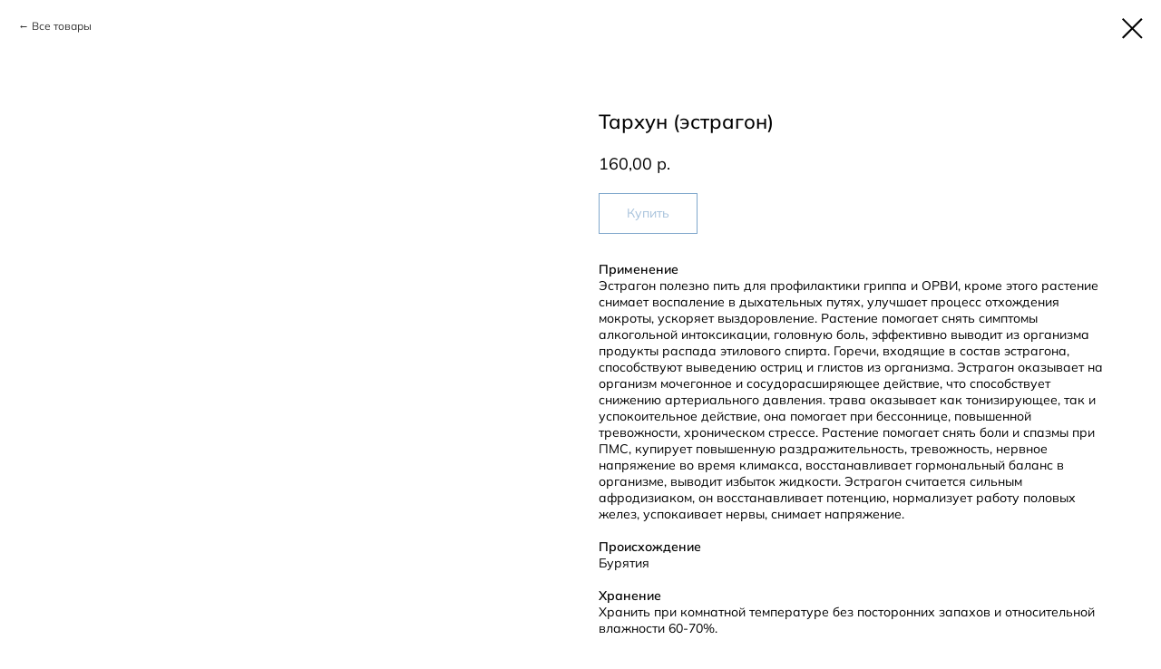

--- FILE ---
content_type: text/html; charset=UTF-8
request_url: https://travamana.ru/travy/tproduct/726051076-766163027312-tarhun-estragon
body_size: 14125
content:
<!DOCTYPE html> <html> <head> <meta charset="utf-8" /> <meta http-equiv="Content-Type" content="text/html; charset=utf-8" /> <meta name="viewport" content="width=device-width, initial-scale=1.0" /> <meta name="yandex-verification" content="bb18df8cab452b0a" /> <!--metatextblock-->
<title>Тархун (эстрагон)</title>
<meta name="description" content="трава, 50 г">
<meta name="keywords" content="">
<meta property="og:title" content="Тархун (эстрагон)" />
<meta property="og:description" content="трава, 50 г" />
<meta property="og:type" content="website" />
<meta property="og:url" content="https://travamana.ru/travy/tproduct/726051076-766163027312-tarhun-estragon" />
<meta property="og:image" content="https://static.tildacdn.com/tild6261-6632-4135-b533-383065633262/photo.jpg" />
<link rel="canonical" href="https://travamana.ru/travy/tproduct/726051076-766163027312-tarhun-estragon" />
<!--/metatextblock--> <meta name="format-detection" content="telephone=no" /> <meta http-equiv="x-dns-prefetch-control" content="on"> <link rel="dns-prefetch" href="https://ws.tildacdn.com"> <link rel="dns-prefetch" href="https://static.tildacdn.com"> <link rel="icon" type="image/svg+xml" sizes="any" href="https://static.tildacdn.com/tild6163-3036-4634-b666-343534323938/mana-logo.svg"> <link rel="icon" type="image/x-icon" sizes="32x32" href="https://static.tildacdn.com/tild3764-6339-4338-b037-623837393731/favicon_2.ico"/> <link rel="alternate" type="application/rss+xml" title="Mana" href="https://travamana.ru/rss.xml" /> <!-- Assets --> <script src="https://neo.tildacdn.com/js/tilda-fallback-1.0.min.js" async charset="utf-8"></script> <link rel="stylesheet" href="https://static.tildacdn.com/css/tilda-grid-3.0.min.css" type="text/css" media="all" onerror="this.loaderr='y';"/> <link rel="stylesheet" href="https://static.tildacdn.com/ws/project346870/tilda-blocks-page46160015.min.css?t=1767276413" type="text/css" media="all" onerror="this.loaderr='y';" /> <link rel="stylesheet" href="https://static.tildacdn.com/css/tilda-animation-2.0.min.css" type="text/css" media="all" onerror="this.loaderr='y';" /> <link rel="stylesheet" href="https://static.tildacdn.com/css/tilda-popup-1.1.min.css" type="text/css" media="print" onload="this.media='all';" onerror="this.loaderr='y';" /> <noscript><link rel="stylesheet" href="https://static.tildacdn.com/css/tilda-popup-1.1.min.css" type="text/css" media="all" /></noscript> <link rel="stylesheet" href="https://static.tildacdn.com/css/tilda-slds-1.4.min.css" type="text/css" media="print" onload="this.media='all';" onerror="this.loaderr='y';" /> <noscript><link rel="stylesheet" href="https://static.tildacdn.com/css/tilda-slds-1.4.min.css" type="text/css" media="all" /></noscript> <link rel="stylesheet" href="https://static.tildacdn.com/css/tilda-catalog-1.1.min.css" type="text/css" media="print" onload="this.media='all';" onerror="this.loaderr='y';" /> <noscript><link rel="stylesheet" href="https://static.tildacdn.com/css/tilda-catalog-1.1.min.css" type="text/css" media="all" /></noscript> <link rel="stylesheet" href="https://static.tildacdn.com/css/tilda-forms-1.0.min.css" type="text/css" media="all" onerror="this.loaderr='y';" /> <link rel="stylesheet" href="https://static.tildacdn.com/css/tilda-catalog-filters-1.0.min.css" type="text/css" media="all" onerror="this.loaderr='y';" /> <link rel="stylesheet" href="https://static.tildacdn.com/css/tilda-cart-1.0.min.css" type="text/css" media="all" onerror="this.loaderr='y';" /> <link rel="stylesheet" href="https://static.tildacdn.com/css/tilda-zoom-2.0.min.css" type="text/css" media="print" onload="this.media='all';" onerror="this.loaderr='y';" /> <noscript><link rel="stylesheet" href="https://static.tildacdn.com/css/tilda-zoom-2.0.min.css" type="text/css" media="all" /></noscript> <script nomodule src="https://static.tildacdn.com/js/tilda-polyfill-1.0.min.js" charset="utf-8"></script> <script type="text/javascript">function t_onReady(func) {if(document.readyState!='loading') {func();} else {document.addEventListener('DOMContentLoaded',func);}}
function t_onFuncLoad(funcName,okFunc,time) {if(typeof window[funcName]==='function') {okFunc();} else {setTimeout(function() {t_onFuncLoad(funcName,okFunc,time);},(time||100));}}function t_throttle(fn,threshhold,scope) {return function() {fn.apply(scope||this,arguments);};}</script> <script src="https://static.tildacdn.com/js/jquery-1.10.2.min.js" charset="utf-8" onerror="this.loaderr='y';"></script> <script src="https://static.tildacdn.com/js/tilda-scripts-3.0.min.js" charset="utf-8" defer onerror="this.loaderr='y';"></script> <script src="https://static.tildacdn.com/ws/project346870/tilda-blocks-page46160015.min.js?t=1767276413" charset="utf-8" onerror="this.loaderr='y';"></script> <script src="https://static.tildacdn.com/js/tilda-lazyload-1.0.min.js" charset="utf-8" async onerror="this.loaderr='y';"></script> <script src="https://static.tildacdn.com/js/tilda-animation-2.0.min.js" charset="utf-8" async onerror="this.loaderr='y';"></script> <script src="https://static.tildacdn.com/js/hammer.min.js" charset="utf-8" async onerror="this.loaderr='y';"></script> <script src="https://static.tildacdn.com/js/tilda-slds-1.4.min.js" charset="utf-8" async onerror="this.loaderr='y';"></script> <script src="https://static.tildacdn.com/js/tilda-products-1.0.min.js" charset="utf-8" async onerror="this.loaderr='y';"></script> <script src="https://static.tildacdn.com/js/tilda-catalog-1.1.min.js" charset="utf-8" async onerror="this.loaderr='y';"></script> <script src="https://static.tildacdn.com/js/tilda-menu-1.0.min.js" charset="utf-8" async onerror="this.loaderr='y';"></script> <script src="https://static.tildacdn.com/js/tilda-submenublocks-1.0.min.js" charset="utf-8" async onerror="this.loaderr='y';"></script> <script src="https://static.tildacdn.com/js/tilda-forms-1.0.min.js" charset="utf-8" async onerror="this.loaderr='y';"></script> <script src="https://static.tildacdn.com/js/tilda-cart-1.1.min.js" charset="utf-8" async onerror="this.loaderr='y';"></script> <script src="https://static.tildacdn.com/js/tilda-widget-positions-1.0.min.js" charset="utf-8" async onerror="this.loaderr='y';"></script> <script src="https://static.tildacdn.com/js/tilda-zoom-2.0.min.js" charset="utf-8" async onerror="this.loaderr='y';"></script> <script src="https://static.tildacdn.com/js/tilda-skiplink-1.0.min.js" charset="utf-8" async onerror="this.loaderr='y';"></script> <script src="https://static.tildacdn.com/js/tilda-events-1.0.min.js" charset="utf-8" async onerror="this.loaderr='y';"></script> <script type="text/javascript">window.dataLayer=window.dataLayer||[];</script> <!-- Facebook Pixel Code --> <script type="text/javascript" data-tilda-cookie-type="advertising">setTimeout(function(){!function(f,b,e,v,n,t,s)
{if(f.fbq)return;n=f.fbq=function(){n.callMethod?n.callMethod.apply(n,arguments):n.queue.push(arguments)};if(!f._fbq)f._fbq=n;n.push=n;n.loaded=!0;n.version='2.0';n.agent='pltilda';n.queue=[];t=b.createElement(e);t.async=!0;t.src=v;s=b.getElementsByTagName(e)[0];s.parentNode.insertBefore(t,s)}(window,document,'script','https://connect.facebook.net/en_US/fbevents.js');fbq('init','723519341585885');fbq('track','PageView');},2000);</script> <!-- End Facebook Pixel Code --> <script type="text/javascript">(function() {if((/bot|google|yandex|baidu|bing|msn|duckduckbot|teoma|slurp|crawler|spider|robot|crawling|facebook/i.test(navigator.userAgent))===false&&typeof(sessionStorage)!='undefined'&&sessionStorage.getItem('visited')!=='y'&&document.visibilityState){var style=document.createElement('style');style.type='text/css';style.innerHTML='@media screen and (min-width: 980px) {.t-records {opacity: 0;}.t-records_animated {-webkit-transition: opacity ease-in-out .2s;-moz-transition: opacity ease-in-out .2s;-o-transition: opacity ease-in-out .2s;transition: opacity ease-in-out .2s;}.t-records.t-records_visible {opacity: 1;}}';document.getElementsByTagName('head')[0].appendChild(style);function t_setvisRecs(){var alr=document.querySelectorAll('.t-records');Array.prototype.forEach.call(alr,function(el) {el.classList.add("t-records_animated");});setTimeout(function() {Array.prototype.forEach.call(alr,function(el) {el.classList.add("t-records_visible");});sessionStorage.setItem("visited","y");},400);}
document.addEventListener('DOMContentLoaded',t_setvisRecs);}})();</script></head> <body class="t-body" style="margin:0;"> <!--allrecords--> <div id="allrecords" class="t-records" data-product-page="y" data-hook="blocks-collection-content-node" data-tilda-project-id="346870" data-tilda-page-id="46160015" data-tilda-page-alias="travy" data-tilda-formskey="13fcc759ad2f605b8976d67f18d62b63" data-tilda-lazy="yes" data-tilda-root-zone="com" data-tilda-project-country="RU">
<!-- PRODUCT START -->

                
                        
                    
        
        

<div id="rec726051076" class="r t-rec" style="background-color:#ffffff;" data-bg-color="#ffffff">
    <div class="t-store t-store__prod-snippet__container">

        
                <div class="t-store__prod-popup__close-txt-wr" style="position:absolute;">
            <a href="https://travamana.ru/travy" class="js-store-close-text t-store__prod-popup__close-txt t-descr t-descr_xxs" style="color:#000000;">
                Все товары
            </a>
        </div>
        
        <a href="https://travamana.ru/travy" class="t-popup__close" style="position:absolute; background-color:#ffffff">
            <div class="t-popup__close-wrapper">
                <svg class="t-popup__close-icon t-popup__close-icon_arrow" width="26px" height="26px" viewBox="0 0 26 26" version="1.1" xmlns="http://www.w3.org/2000/svg" xmlns:xlink="http://www.w3.org/1999/xlink"><path d="M10.4142136,5 L11.8284271,6.41421356 L5.829,12.414 L23.4142136,12.4142136 L23.4142136,14.4142136 L5.829,14.414 L11.8284271,20.4142136 L10.4142136,21.8284271 L2,13.4142136 L10.4142136,5 Z" fill="#000000"></path></svg>
                <svg class="t-popup__close-icon t-popup__close-icon_cross" width="23px" height="23px" viewBox="0 0 23 23" version="1.1" xmlns="http://www.w3.org/2000/svg" xmlns:xlink="http://www.w3.org/1999/xlink"><g stroke="none" stroke-width="1" fill="#000000" fill-rule="evenodd"><rect transform="translate(11.313708, 11.313708) rotate(-45.000000) translate(-11.313708, -11.313708) " x="10.3137085" y="-3.6862915" width="2" height="30"></rect><rect transform="translate(11.313708, 11.313708) rotate(-315.000000) translate(-11.313708, -11.313708) " x="10.3137085" y="-3.6862915" width="2" height="30"></rect></g></svg>
            </div>
        </a>
        
        <div class="js-store-product js-product t-store__product-snippet" data-product-lid="766163027312" data-product-uid="766163027312" itemscope itemtype="http://schema.org/Product">
            <meta itemprop="productID" content="766163027312" />

            <div class="t-container">
                <div>
                    <meta itemprop="image" content="https://static.tildacdn.com/tild6261-6632-4135-b533-383065633262/photo.jpg" />
                    <div class="t-store__prod-popup__slider js-store-prod-slider t-store__prod-popup__col-left t-col t-col_6">
                        <div class="js-product-img" style="width:100%;padding-bottom:75%;background-size:cover;opacity:0;">
                        </div>
                    </div>
                    <div class="t-store__prod-popup__info t-align_left t-store__prod-popup__col-right t-col t-col_6">

                        <div class="t-store__prod-popup__title-wrapper">
                            <h1 class="js-store-prod-name js-product-name t-store__prod-popup__name t-name t-name_xl" itemprop="name" style="font-weight:500;font-family:Mulish;">Тархун (эстрагон)</h1>
                            <div class="t-store__prod-popup__brand t-descr t-descr_xxs" >
                                                            </div>
                            <div class="t-store__prod-popup__sku t-descr t-descr_xxs">
                                <span class="js-store-prod-sku js-product-sku" translate="no" >
                                    
                                </span>
                            </div>
                        </div>

                                                                        <div itemprop="offers" itemscope itemtype="http://schema.org/Offer" style="display:none;">
                            <meta itemprop="serialNumber" content="766163027312" />
                                                        <meta itemprop="price" content="160.00" />
                            <meta itemprop="priceCurrency" content="RUB" />
                                                        <link itemprop="availability" href="http://schema.org/InStock">
                                                    </div>
                        
                                                                        <div itemprop="weight" itemscope itemtype="https://schema.org/QuantitativeValue" style="display:none;">
                            <meta itemprop="value" content="50" />
                            <meta itemprop="unitCode" content="GRM" />
                        </div>
                        
                        <div class="js-store-price-wrapper t-store__prod-popup__price-wrapper">
                            <div class="js-store-prod-price t-store__prod-popup__price t-store__prod-popup__price-item t-name t-name_md" style="font-weight:400;">
                                                                <div class="js-product-price js-store-prod-price-val t-store__prod-popup__price-value" data-product-price-def="160.0000" data-product-price-def-str="160,00">160,00</div><div class="t-store__prod-popup__price-currency" translate="no">р.</div>
                                                            </div>
                            <div class="js-store-prod-price-old t-store__prod-popup__price_old t-store__prod-popup__price-item t-name t-name_md" style="font-weight:400;display:none;">
                                                                <div class="js-store-prod-price-old-val t-store__prod-popup__price-value"></div><div class="t-store__prod-popup__price-currency" translate="no">р.</div>
                                                            </div>
                        </div>

                        <div class="js-product-controls-wrapper">
                        </div>

                        <div class="t-store__prod-popup__links-wrapper">
                                                    </div>

                                                <div class="t-store__prod-popup__btn-wrapper"   tt="Купить">
                                                        <a href="#order" class="t-store__prod-popup__btn t-store__prod-popup__btn_disabled t-btn t-btn_sm" style="color:#004f99;background-color:#ffffff;border:1px solid #004f99;border-radius:0px;-moz-border-radius:0px;-webkit-border-radius:0px;font-weight:400;">
                                <table style="width:100%; height:100%;">
                                    <tbody>
                                        <tr>
                                            <td class="js-store-prod-popup-buy-btn-txt">Купить</td>
                                        </tr>
                                    </tbody>
                                </table>
                            </a>
                                                    </div>
                        
                        <div class="js-store-prod-text t-store__prod-popup__text t-descr t-descr_xxs" style="font-family:Mulish;">
                                                    <div class="js-store-prod-all-text" itemprop="description">
                                <div style="font-size:14px;line-height:18px;" data-customstyle="yes"><strong></strong><strong></strong><strong>Применение</strong><br />Эстрагон полезно пить для профилактики гриппа и ОРВИ, кроме этого растение снимает воспаление в дыхательных путях, улучшает процесс отхождения мокроты, ускоряет выздоровление. Растение помогает снять симптомы алкогольной интоксикации, головную боль, эффективно выводит из организма продукты распада этилового спирта. Горечи, входящие в состав эстрагона, способствуют выведению остриц и глистов из организма. Эстрагон оказывает на организм мочегонное и сосудорасширяющее действие, что способствует снижению артериального давления. трава оказывает как тонизирующее, так и успокоительное действие, она помогает при бессоннице, повышенной тревожности, хроническом стрессе. Растение помогает снять боли и спазмы при ПМС, купирует повышенную раздражительность, тревожность, нервное напряжение во время климакса, восстанавливает гормональный баланс в организме, выводит избыток жидкости. Эстрагон считается сильным афродизиаком, он восстанавливает потенцию, нормализует работу половых желез, успокаивает нервы, снимает напряжение. <br /><br /><strong>Происхождение<br /></strong>Бурятия<br /><br /><strong>Хранение<br /></strong>Хранить при комнатной температуре без посторонних запахов и относительной влажности 60-70%.<br /><br /><strong>Срок годности<br /></strong>2 года. Дата выпуска указана на упаковке.<br /><br /><strong>Производитель<br /></strong>ООО «Старослав», Бердск, Зеленая Роща 7/8</div>                            </div>
                                                                            <div class="js-store-prod-all-charcs">
                                                                                                                                                                            <p class="js-store-prod-weight">Weight: 50 g</p>
                                                        </div>
                                                </div>

                    </div>
                </div>

                            </div>
        </div>
                <div class="js-store-error-msg t-store__error-msg-cont"></div>
        <div itemscope itemtype="http://schema.org/ImageGallery" style="display:none;">
                                                </div>

    </div>

                        
                        
    
    <style>
        /* body bg color */
        
        .t-body {
            background-color:#ffffff;
        }
        

        /* body bg color end */
        /* Slider stiles */
        .t-slds__bullet_active .t-slds__bullet_body {
            background-color: #222 !important;
        }

        .t-slds__bullet:hover .t-slds__bullet_body {
            background-color: #222 !important;
        }
        /* Slider stiles end */
    </style>
    

        
        
        
        
        
        <style>
        .t-store__product-snippet .t-btn:not(.t-animate_no-hover):hover{
            background-color: #004f99 !important;
            color: #ffffff !important;
            border-color: #004f99 !important;
            
    	}
        .t-store__product-snippet .t-btn:not(.t-animate_no-hover){
            -webkit-transition: background-color 0.2s ease-in-out, color 0.2s ease-in-out, border-color 0.2s ease-in-out, box-shadow 0.2s ease-in-out; transition: background-color 0.2s ease-in-out, color 0.2s ease-in-out, border-color 0.2s ease-in-out, box-shadow 0.2s ease-in-out;
        }
        </style>
        

        
        
    <style>
        

        

        
    </style>
    
    
        
    <style>
        
    </style>
    
    
        
    <style>
        
    </style>
    
    
        
        <style>
    
                                    
        </style>
    
    
    <div class="js-store-tpl-slider-arrows" style="display: none;">
                


<div class="t-slds__arrow_wrapper t-slds__arrow_wrapper-left" data-slide-direction="left">
  <div class="t-slds__arrow t-slds__arrow-left t-slds__arrow-withbg" style="width: 40px; height: 40px;background-color: rgba(255,255,255,1);">
    <div class="t-slds__arrow_body t-slds__arrow_body-left" style="width: 9px;">
      <svg style="display: block" viewBox="0 0 9.3 17" xmlns="http://www.w3.org/2000/svg" xmlns:xlink="http://www.w3.org/1999/xlink">
                <desc>Left</desc>
        <polyline
        fill="none"
        stroke="#213975"
        stroke-linejoin="butt"
        stroke-linecap="butt"
        stroke-width="1"
        points="0.5,0.5 8.5,8.5 0.5,16.5"
        />
      </svg>
    </div>
  </div>
</div>
<div class="t-slds__arrow_wrapper t-slds__arrow_wrapper-right" data-slide-direction="right">
  <div class="t-slds__arrow t-slds__arrow-right t-slds__arrow-withbg" style="width: 40px; height: 40px;background-color: rgba(255,255,255,1);">
    <div class="t-slds__arrow_body t-slds__arrow_body-right" style="width: 9px;">
      <svg style="display: block" viewBox="0 0 9.3 17" xmlns="http://www.w3.org/2000/svg" xmlns:xlink="http://www.w3.org/1999/xlink">
        <desc>Right</desc>
        <polyline
        fill="none"
        stroke="#213975"
        stroke-linejoin="butt"
        stroke-linecap="butt"
        stroke-width="1"
        points="0.5,0.5 8.5,8.5 0.5,16.5"
        />
      </svg>
    </div>
  </div>
</div>    </div>

    
    <script>
        t_onReady(function() {
            var tildacopyEl = document.getElementById('tildacopy');
            if (tildacopyEl) tildacopyEl.style.display = 'none';

            var recid = '726051076';
            var options = {};
            var product = {"uid":766163027312,"rootpartid":1307819,"title":"Тархун (эстрагон)","descr":"<div style=\"font-size:14px;\" data-customstyle=\"yes\">трава, 50 г<\/div>","text":"<div style=\"font-size:14px;line-height:18px;\" data-customstyle=\"yes\"><strong><\/strong><strong><\/strong><strong>Применение<\/strong><br \/>Эстрагон полезно пить для профилактики гриппа и ОРВИ, кроме этого растение снимает воспаление в дыхательных путях, улучшает процесс отхождения мокроты, ускоряет выздоровление. Растение помогает снять симптомы алкогольной интоксикации, головную боль, эффективно выводит из организма продукты распада этилового спирта. Горечи, входящие в состав эстрагона, способствуют выведению остриц и глистов из организма. Эстрагон оказывает на организм мочегонное и сосудорасширяющее действие, что способствует снижению артериального давления. трава оказывает как тонизирующее, так и успокоительное действие, она помогает при бессоннице, повышенной тревожности, хроническом стрессе. Растение помогает снять боли и спазмы при ПМС, купирует повышенную раздражительность, тревожность, нервное напряжение во время климакса, восстанавливает гормональный баланс в организме, выводит избыток жидкости. Эстрагон считается сильным афродизиаком, он восстанавливает потенцию, нормализует работу половых желез, успокаивает нервы, снимает напряжение. <br \/><br \/><strong>Происхождение<br \/><\/strong>Бурятия<br \/><br \/><strong>Хранение<br \/><\/strong>Хранить при комнатной температуре без посторонних запахов и относительной влажности 60-70%.<br \/><br \/><strong>Срок годности<br \/><\/strong>2 года. Дата выпуска указана на упаковке.<br \/><br \/><strong>Производитель<br \/><\/strong>ООО «Старослав», Бердск, Зеленая Роща 7\/8<\/div>","price":"160.0000","gallery":[{"img":"https:\/\/static.tildacdn.com\/tild6261-6632-4135-b533-383065633262\/photo.jpg"}],"sort":15106,"quantity":"2","portion":0,"newsort":0,"json_chars":"null","externalid":"NwOEepvBhNTD8MA1g1hPZ3","pack_label":"lwh","pack_x":0,"pack_y":0,"pack_z":0,"pack_m":50,"serverid":"master","servertime":"1769092160.4201","parentuid":"","editions":[{"uid":766163027312,"price":"160.00","priceold":"","sku":"","quantity":"2","img":"https:\/\/static.tildacdn.com\/tild6261-6632-4135-b533-383065633262\/photo.jpg"}],"characteristics":[],"properties":[],"partuids":[794331857404],"url":"https:\/\/travamana.ru\/travy\/tproduct\/726051076-766163027312-tarhun-estragon"};

            // draw slider or show image for SEO
            if (window.isSearchBot) {
                var imgEl = document.querySelector('.js-product-img');
                if (imgEl) imgEl.style.opacity = '1';
            } else {
                
                var prodcard_optsObj = {
    hasWrap: true,
    txtPad: '',
    bgColor: '',
    borderRadius: '',
    shadowSize: '0px',
    shadowOpacity: '',
    shadowSizeHover: '',
    shadowOpacityHover: '',
    shadowShiftyHover: '',
    btnTitle1: 'Подробнее ',
    btnLink1: 'popup',
    btnTitle2: 'Купить',
    btnLink2: 'order',
    showOpts: false};

var price_optsObj = {
    color: '',
    colorOld: '',
    fontSize: '',
    fontWeight: '400'
};

var popup_optsObj = {
    columns: '6',
    columns2: '6',
    isVertical: '',
    align: '',
    btnTitle: 'Купить',
    closeText: 'Все товары',
    iconColor: '#000000',
    containerBgColor: '#ffffff',
    overlayBgColorRgba: 'rgba(255,255,255,1)',
    popupStat: '',
    popupContainer: '',
    fixedButton: false,
    mobileGalleryStyle: ''
};

var slider_optsObj = {
    anim_speed: '',
    arrowColor: '#213975',
    videoPlayerIconColor: '',
    cycle: '',
    controls: 'arrowsthumbs',
    bgcolor: '#ebebeb'
};

var slider_dotsOptsObj = {
    size: '',
    bgcolor: '',
    bordersize: '',
    bgcoloractive: ''
};

var slider_slidesOptsObj = {
    zoomable: true,
    bgsize: 'cover',
    ratio: '1'
};

var typography_optsObj = {
    descrColor: '',
    titleColor: ''
};

var default_sortObj = {
    in_stock: false};

var btn1_style = 'font-weight:400;border-radius:0px;-moz-border-radius:0px;-webkit-border-radius:0px;color:#004f99;background-color:#ffffff;border:1px solid #004f99;';
var btn2_style = 'font-weight:400;border-radius:0px;-moz-border-radius:0px;-webkit-border-radius:0px;color:#004f99;background-color:#ffffff;border:1px solid #004f99;';

var options_catalog = {
    btn1_style: btn1_style,
    btn2_style: btn2_style,
    storepart: '794331857404',
    prodCard: prodcard_optsObj,
    popup_opts: popup_optsObj,
    defaultSort: default_sortObj,
    slider_opts: slider_optsObj,
    slider_dotsOpts: slider_dotsOptsObj,
    slider_slidesOpts: slider_slidesOptsObj,
    typo: typography_optsObj,
    price: price_optsObj,
    blocksInRow: '3',
    imageHover: true,
    imageHeight: '400px',
    imageRatioClass: 't-store__card__imgwrapper_4-3',
    align: 'left',
    vindent: '',
    isHorizOnMob:false,
    itemsAnim: '',
    hasOriginalAspectRatio: false,
    markColor: '#ffffff',
    markBgColor: '#ff795e',
    currencySide: 'r',
    currencyTxt: 'р.',
    currencySeparator: ',',
    currencyDecimal: '',
    btnSize: '',
    verticalAlignButtons: false,
    hideFilters: false,
    titleRelevants: '',
    showRelevants: '',
    relevants_slider: false,
    relevants_quantity: '',
    isFlexCols: false,
    isPublishedPage: true,
    previewmode: true,
    colClass: 't-col t-col_3',
    ratio: '1_1',
    sliderthumbsside: '',
    showStoreBtnQuantity: '',
    tabs: '',
    galleryStyle: '',
    title_typo: '',
    descr_typo: '',
    price_typo: '',
    price_old_typo: '',
    menu_typo: '',
    options_typo: '',
    sku_typo: '',
    characteristics_typo: '',
    button_styles: '',
    button2_styles: '',
    buttonicon: '',
    buttoniconhover: '',
};                
                // emulate, get options_catalog from file store_catalog_fields
                options = options_catalog;
                options.typo.title = "font-weight:500;font-family:Mulish;" || '';
                options.typo.descr = "font-family:Mulish;" || '';

                try {
                    if (options.showRelevants) {
                        var itemsCount = '4';
                        var relevantsMethod;
                        switch (options.showRelevants) {
                            case 'cc':
                                relevantsMethod = 'current_category';
                                break;
                            case 'all':
                                relevantsMethod = 'all_categories';
                                break;
                            default:
                                relevantsMethod = 'category_' + options.showRelevants;
                                break;
                        }

                        t_onFuncLoad('t_store_loadProducts', function() {
                            t_store_loadProducts(
                                'relevants',
                                recid,
                                options,
                                false,
                                {
                                    currentProductUid: '766163027312',
                                    relevantsQuantity: itemsCount,
                                    relevantsMethod: relevantsMethod,
                                    relevantsSort: 'random'
                                }
                            );
                        });
                    }
                } catch (e) {
                    console.log('Error in relevants: ' + e);
                }
            }

            
                            options.popup_opts.btnTitle = 'Купить';
                        

            window.tStoreOptionsList = [{"title":"Вид","params":[],"values":[{"id":3376705,"value":"Вариант 1"},{"id":3376906,"value":"Вариант 2"},{"id":3376945,"value":"Вариант 3"},{"id":3377032,"value":"Вариант 4"},{"id":3377038,"value":"Вариант 5"},{"id":3377146,"value":"Вариант 6"},{"id":3377851,"value":"Вариант 7"},{"id":2916004,"value":"Ладан"},{"id":2916007,"value":"Полынь"},{"id":2916010,"value":"Северная сосна"},{"id":2916001,"value":"Сибирский кедр"},{"id":2916013,"value":"Смирна"},{"id":2916016,"value":"Таёжная ель"}]},{"title":"Аромат","params":[],"values":[""]},{"title":"Состав","params":[],"values":[{"id":12161542,"value":"Мана Бодрости, Мана Лесная и Мана Сна"},{"id":14592136,"value":"Мана Бодрости, Мана Лесная и Мана Сна, букет лаванды"},{"id":3377545,"value":"Мана Вдохновения, Трава Счастья и Мана Рождества, 2 мешочка с ягодами, мешочек корицы"},{"id":3377572,"value":"Мана Вдохновения, Трава Счастья и Мана Рождества, мешочек с ягодами, мешочек корицы, шалфей калифорнийский"},{"id":3377854,"value":"Мана Мамы и Мана Бодрости, мешочек с ягодами"},{"id":3377710,"value":"Мана Огня и Мана Рождества"},{"id":3377548,"value":"Мана Огня и Мана Удачи, 3 мешочка с ягодами, 2 палочки Пало Санто"},{"id":3377707,"value":"Мана Огня и шалфей калифорнийский"},{"id":3377773,"value":"Мана Рождества"},{"id":3377488,"value":"Мана Спокойствия и Трава Счастья, мешочек ягод облепихи"},{"id":3377785,"value":"Мана Удачи и Мана Вдохновения, 2 палочки Пало Санто"},{"id":3377485,"value":"Мана Удачи и Мана Вдохновения, мешочек корицы, мешочек сушёных ягод"},{"id":3377779,"value":"Мана Удачи и Мана Рождества"},{"id":3377782,"value":"Мана Удачи и Мана Рождества, мешочек с ягодами"},{"id":3377776,"value":"Мана Удачи и Мана Рождества, мешочек с ягодами, мешочек корицы"},{"id":3377560,"value":"Мана Шамана, Мана Огня и Мана Рождества"},{"id":3377473,"value":"Трава Счастья и Мана Рождества"},{"id":3377476,"value":"Трава Счастья и Мана Рождества, мешочек корицы"},{"id":3377479,"value":"Трава Счастья и Мана Рождества, мешочек корицы, мешочек сушёных ягод"},{"id":3377482,"value":"Трава Счастья и Мана Рождества, мешочек сушёных ягод, Пало Санто"},{"id":3377788,"value":"Трава Счастья и Мана Рождества, шалфей калифорнийский"},{"id":3377680,"value":"Трава Счастья и Мана Удачи, мешочек с ягодами, мешочек корицы"},{"id":3377677,"value":"Трава Счастья и Мана Шамана, 2 мешочка с ягодами"}]}];

            t_onFuncLoad('t_store_productInit', function() {
                t_store_productInit(recid, options, product);
            });

            // if user coming from catalog redirect back to main page
            if (window.history.state && (window.history.state.productData || window.history.state.storepartuid)) {
                window.onpopstate = function() {
                    window.history.replaceState(null, null, window.location.origin);
                    window.location.replace(window.location.origin);
                };
            }
        });
    </script>
    

</div>


<!-- PRODUCT END -->

<div id="rec807885461" class="r t-rec" style="" data-animationappear="off" data-record-type="706"> <!-- @classes: t-text t-text_xs t-name t-name_xs t-name_md t-btn t-btn_sm --> <script>t_onReady(function() {setTimeout(function() {t_onFuncLoad('tcart__init',function() {tcart__init('807885461',{cssClassName:''});});},50);var userAgent=navigator.userAgent.toLowerCase();var body=document.body;if(!body) return;if(userAgent.indexOf('instagram')!==-1&&userAgent.indexOf('iphone')!==-1) {body.style.position='relative';}
var rec=document.querySelector('#rec807885461');if(!rec) return;var cartWindow=rec.querySelector('.t706__cartwin,.t706__cartpage');var allRecords=document.querySelector('.t-records');var currentMode=allRecords.getAttribute('data-tilda-mode');if(cartWindow&&currentMode!=='edit'&&currentMode!=='preview') {cartWindow.addEventListener('scroll',t_throttle(function() {if(window.lazy==='y'||document.querySelector('#allrecords').getAttribute('data-tilda-lazy')==='yes') {t_onFuncLoad('t_lazyload_update',function() {t_lazyload_update();});}},500));}});</script> <div class="t706" data-cart-countdown="yes" data-project-currency="р." data-project-currency-side="r" data-project-currency-sep="," data-project-currency-code="RUB" data-payment-system="cash" data-cart-sendevent-onadd="y"> <div class="t706__carticon" style=""> <div class="t706__carticon-text t-name t-name_xs"></div> <div class="t706__carticon-wrapper"> <div class="t706__carticon-imgwrap"> <svg role="img" class="t706__carticon-img" xmlns="http://www.w3.org/2000/svg" viewBox="0 0 64 64"> <path fill="none" stroke-width="2" stroke-miterlimit="10" d="M44 18h10v45H10V18h10z"/> <path fill="none" stroke-width="2" stroke-miterlimit="10" d="M22 24V11c0-5.523 4.477-10 10-10s10 4.477 10 10v13"/> </svg> </div> <div class="t706__carticon-counter js-carticon-counter"></div> </div> </div> <div class="t706__cartwin" style="display: none;"> <div class="t706__close t706__cartwin-close"> <button type="button" class="t706__close-button t706__cartwin-close-wrapper" aria-label="Закрыть корзину"> <svg role="presentation" class="t706__close-icon t706__cartwin-close-icon" width="23px" height="23px" viewBox="0 0 23 23" version="1.1" xmlns="http://www.w3.org/2000/svg" xmlns:xlink="http://www.w3.org/1999/xlink"> <g stroke="none" stroke-width="1" fill="#fff" fill-rule="evenodd"> <rect transform="translate(11.313708, 11.313708) rotate(-45.000000) translate(-11.313708, -11.313708) " x="10.3137085" y="-3.6862915" width="2" height="30"></rect> <rect transform="translate(11.313708, 11.313708) rotate(-315.000000) translate(-11.313708, -11.313708) " x="10.3137085" y="-3.6862915" width="2" height="30"></rect> </g> </svg> </button> </div> <div class="t706__cartwin-content"> <div class="t706__cartwin-top"> <div class="t706__cartwin-heading t-name t-name_xl">Ваш заказ</div> </div> <div class="t706__cartwin-products"></div> <div class="t706__cartwin-bottom"> <div class="t706__cartwin-prodamount-wrap t-descr t-descr_sm"> <span class="t706__cartwin-prodamount-label"></span> <span class="t706__cartwin-prodamount"></span> </div> </div> <div class="t706__orderform "> <form
id="form807885461" name='form807885461' role="form" action='' method='POST' data-formactiontype="2" data-inputbox=".t-input-group" 
class="t-form js-form-proccess t-form_inputs-total_8 " data-formsended-callback="t706_onSuccessCallback"> <input type="hidden" name="formservices[]" value="18a1ab45ff3742e0cce0ec504b3e1938" class="js-formaction-services"> <input type="hidden" name="formservices[]" value="fe1977f8bfe68ae00983fb63bd5e84f2" class="js-formaction-services"> <input type="hidden" name="formservices[]" value="2eca9af815d65ec907645417e73a4557" class="js-formaction-services"> <input type="hidden" name="formservices[]" value="a4d44af6aeba3083b283926238833f37" class="js-formaction-services"> <input type="hidden" name="tildaspec-formname" tabindex="-1" value="Cart"> <!-- @classes t-title t-text t-btn --> <div class="js-successbox t-form__successbox t-text t-text_md"
aria-live="polite"
style="display:none;"></div> <div
class="t-form__inputsbox
t-form__inputsbox_inrow "> <div
class=" t-input-group t-input-group_nm " data-input-lid="1496239431201" data-field-type="nm" data-field-name="Name"> <label
for='input_1496239431201'
class="t-input-title t-descr t-descr_md"
id="field-title_1496239431201" data-redactor-toolbar="no"
field="li_title__1496239431201"
style="color:;">ФИО</label> <div class="t-input-block "> <input
type="text"
autocomplete="name"
name="Name"
id="input_1496239431201"
class="t-input js-tilda-rule"
value="" data-tilda-req="1" aria-required="true" data-tilda-rule="name"
aria-describedby="error_1496239431201"
style="color:#000000;border:1px solid #000000;"> </div> <div class="t-input-error" aria-live="polite" id="error_1496239431201"></div> </div> <div
class=" t-input-group t-input-group_em " data-input-lid="1496239459190" data-field-type="em" data-field-name="Email"> <label
for='input_1496239459190'
class="t-input-title t-descr t-descr_md"
id="field-title_1496239459190" data-redactor-toolbar="no"
field="li_title__1496239459190"
style="color:;">E-mail</label> <div class="t-input-block "> <input
type="email"
autocomplete="email"
name="Email"
id="input_1496239459190"
class="t-input js-tilda-rule"
value="" data-tilda-req="1" aria-required="true" data-tilda-rule="email"
aria-describedby="error_1496239459190"
style="color:#000000;border:1px solid #000000;"> </div> <div class="t-input-error" aria-live="polite" id="error_1496239459190"></div> </div> <div
class=" t-input-group t-input-group_ph " data-input-lid="1496239478607" data-field-type="ph" data-field-name="Phone"> <label
for='input_1496239478607'
class="t-input-title t-descr t-descr_md"
id="field-title_1496239478607" data-redactor-toolbar="no"
field="li_title__1496239478607"
style="color:;">Телефон</label> <div class="t-input-block "> <input
type="tel"
autocomplete="tel"
name="Phone"
id="input_1496239478607"
class="t-input js-tilda-rule"
value="" data-tilda-req="1" aria-required="true" data-tilda-rule="phone"
pattern="[0-9]*"
aria-describedby="error_1496239478607"
style="color:#000000;border:1px solid #000000;"> </div> <div class="t-input-error" aria-live="polite" id="error_1496239478607"></div> </div> <div
class=" t-input-group t-input-group_dl " data-input-lid="1584726508924" data-field-type="dl" data-field-name="Доставка"> <div
class="t-input-title t-descr t-descr_md"
id="field-title_1584726508924" data-redactor-toolbar="no"
field="li_title__1584726508924"
style="color:;">Доставка</div> <div
class="t-input-subtitle t-descr t-descr_xxs t-opacity_70" data-redactor-toolbar="no"
field="li_subtitle__1584726508924"
style="color:;">Мы рассчитаем стоимость доставки и свяжемся с вами</div> <div class="t-input-block "> <div
class="t-radio__wrapper t-radio__wrapper-delivery" data-delivery-variants-hook='y'> <label
class="t-radio__control t-text t-text_xs"
style=""> <input
type="radio"
name="Доставка"
value="Cамовывоз в Петербурге — ул. Коломенская, д.14 "
class="t-radio t-radio_delivery js-tilda-rule" data-delivery-price=""> <div
class="t-radio__indicator"></div>
Cамовывоз в Петербурге — ул. Коломенская, д.14 </label> <label
class="t-radio__control t-text t-text_xs"
style=""> <input
type="radio"
name="Доставка"
value="Cамовывоз в Петербурге — пер. Б.Казачий, д.11"
class="t-radio t-radio_delivery js-tilda-rule" data-delivery-price=""> <div
class="t-radio__indicator"></div>
Cамовывоз в Петербурге — пер. Б.Казачий, д.11 </label> <label
class="t-radio__control t-text t-text_xs"
style=""> <input
type="radio"
name="Доставка"
value="Доставка курьером по Петербургу в пределах КАД — от 350 рублей"
class="t-radio t-radio_delivery js-tilda-rule" data-delivery-price=""> <div
class="t-radio__indicator"></div>
Доставка курьером по Петербургу в пределах КАД — от 350 рублей </label> <label
class="t-radio__control t-text t-text_xs"
style=""> <input
type="radio"
name="Доставка"
value="Доставка в пункты выдачи Яндекс по России (укажите адрес подходящего вам пункта выдачи) — от 250 рублей"
class="t-radio t-radio_delivery js-tilda-rule" data-delivery-price=""> <div
class="t-radio__indicator"></div>
Доставка в пункты выдачи Яндекс по России (укажите адрес подходящего вам пункта выдачи) — от 250 рублей </label> <label
class="t-radio__control t-text t-text_xs"
style=""> <input
type="radio"
name="Доставка"
value="Доставка в пункты выдачи Озон по России (укажите адрес подходящего вам пункта выдачи) — от 250 рублей"
class="t-radio t-radio_delivery js-tilda-rule" data-delivery-price=""> <div
class="t-radio__indicator"></div>
Доставка в пункты выдачи Озон по России (укажите адрес подходящего вам пункта выдачи) — от 250 рублей </label> <label
class="t-radio__control t-text t-text_xs"
style=""> <input
type="radio"
name="Доставка"
value="Доставка в пункты выдачи СДЭК по России (укажите адрес подходящего вам пункта выдачи) — от 250 рублей"
class="t-radio t-radio_delivery js-tilda-rule" data-delivery-price=""> <div
class="t-radio__indicator"></div>
Доставка в пункты выдачи СДЭК по России (укажите адрес подходящего вам пункта выдачи) — от 250 рублей </label> <label
class="t-radio__control t-text t-text_xs"
style=""> <input
type="radio"
name="Доставка"
value="Доставка СДЭК до двери (укажите свой адрес) - от 350 рублей"
class="t-radio t-radio_delivery js-tilda-rule" data-delivery-price=""> <div
class="t-radio__indicator"></div>
Доставка СДЭК до двери (укажите свой адрес) - от 350 рублей </label> <label
class="t-radio__control t-text t-text_xs"
style=""> <input
type="radio"
name="Доставка"
value="Доставка почтой по России — от 350 рублей"
class="t-radio t-radio_delivery js-tilda-rule" data-delivery-price=""> <div
class="t-radio__indicator"></div>
Доставка почтой по России — от 350 рублей </label> </div> </div> <div class="t-input-error" aria-live="polite" id="error_1584726508924"></div> </div> <div
class=" t-input-group t-input-group_in " data-input-lid="1584726611927" data-field-type="in" data-field-name="Город"> <label
for='input_1584726611927'
class="t-input-title t-descr t-descr_md"
id="field-title_1584726611927" data-redactor-toolbar="no"
field="li_title__1584726611927"
style="color:;">Город</label> <div class="t-input-block "> <input
type="text"
name="Город"
id="input_1584726611927"
class="t-input js-tilda-rule"
value=""
aria-describedby="error_1584726611927"
style="color:#000000;border:1px solid #000000;"> </div> <div class="t-input-error" aria-live="polite" id="error_1584726611927"></div> </div> <div
class=" t-input-group t-input-group_in " data-input-lid="1584726867875" data-field-type="in" data-field-name="Адрес (при доставке)"> <label
for='input_1584726867875'
class="t-input-title t-descr t-descr_md"
id="field-title_1584726867875" data-redactor-toolbar="no"
field="li_title__1584726867875"
style="color:;">Адрес (при доставке)</label> <div class="t-input-block "> <input
type="text"
name="Адрес (при доставке)"
id="input_1584726867875"
class="t-input js-tilda-rule"
value=""
aria-describedby="error_1584726867875"
style="color:#000000;border:1px solid #000000;"> </div> <div class="t-input-error" aria-live="polite" id="error_1584726867875"></div> </div> <div
class=" t-input-group t-input-group_in " data-input-lid="1584726910647" data-field-type="in" data-field-name="Комментарий к заказу"> <label
for='input_1584726910647'
class="t-input-title t-descr t-descr_md"
id="field-title_1584726910647" data-redactor-toolbar="no"
field="li_title__1584726910647"
style="color:;">Комментарий к заказу</label> <div class="t-input-block "> <input
type="text"
name="Комментарий к заказу"
id="input_1584726910647"
class="t-input js-tilda-rule"
value=""
aria-describedby="error_1584726910647"
style="color:#000000;border:1px solid #000000;"> </div> <div class="t-input-error" aria-live="polite" id="error_1584726910647"></div> </div> <div
class=" t-input-group t-input-group_in " data-input-lid="1584726923382" data-field-type="in" data-field-name="Промокод / сертификат"> <label
for='input_1584726923382'
class="t-input-title t-descr t-descr_md"
id="field-title_1584726923382" data-redactor-toolbar="no"
field="li_title__1584726923382"
style="color:;">Промокод / сертификат</label> <div class="t-input-block "> <input
type="text"
name="Промокод / сертификат"
id="input_1584726923382"
class="t-input js-tilda-rule"
value=""
aria-describedby="error_1584726923382"
style="color:#000000;border:1px solid #000000;"> </div> <div class="t-input-error" aria-live="polite" id="error_1584726923382"></div> </div> <div class="t-input-group t-input-group_pm" style="margin: 40px 0;"> <div class="t-input-title t-descr t-descr_md" style="color:;">Payment method</div> <div class="t-input-block"> <div class="t-radio__wrapper t-radio__wrapper-payment" data-tilda-payment-variants-hook='y'> <label class="t-radio__control t-text t-text_xs" style="color: "><input type="radio" name="paymentsystem" value="cash" checked="checked" class="t-radio t-radio_payment" data-payment-variant-system="cash"><div class="t-radio__indicator"></div>
Оплата после проверки заказа. Мы проверим ваш заказ, рассчитаем доставку и пришлем ссылку на оплату
</label> <label class="t-radio__control t-text t-text_xs" style="color: "><input type="radio" name="paymentsystem" value="banktransfer" class="t-radio t-radio_payment" data-payment-variant-system="banktransfer"><div class="t-radio__indicator"></div>
Оплата наличными или картой при самовывозе
</label> </div> </div> </div> <div class="t-form__errorbox-middle"> <!--noindex--> <div
class="js-errorbox-all t-form__errorbox-wrapper"
style="display:none;" data-nosnippet
tabindex="-1"
aria-label="Ошибки при заполнении формы"> <ul
role="list"
class="t-form__errorbox-text t-text t-text_md"> <li class="t-form__errorbox-item js-rule-error js-rule-error-all"></li> <li class="t-form__errorbox-item js-rule-error js-rule-error-req">Обязательное поле</li> <li class="t-form__errorbox-item js-rule-error js-rule-error-email">Ошибка в e-mail</li> <li class="t-form__errorbox-item js-rule-error js-rule-error-name"> Ошибка в имени</li> <li class="t-form__errorbox-item js-rule-error js-rule-error-phone">Ошибка в телефоне</li> <li class="t-form__errorbox-item js-rule-error js-rule-error-minlength">Слишком короткое значение</li> <li class="t-form__errorbox-item js-rule-error js-rule-error-string"></li> </ul> </div> <!--/noindex--> </div> <div class="t-form__submit"> <button
class="t-submit t-btnflex t-btnflex_type_submit t-btnflex_md"
type="submit"><span class="t-btnflex__text">Оформить заказ</span> <style>#rec807885461 .t-btnflex.t-btnflex_type_submit {color:#ffffff;background-color:#000000;--border-width:0px;border-style:none !important;box-shadow:none !important;font-family:Mulish;transition-duration:0.2s;transition-property:background-color,color,border-color,box-shadow,opacity,transform,gap;transition-timing-function:ease-in-out;}</style></button> </div> </div> <div class="t-form__errorbox-bottom"> <!--noindex--> <div
class="js-errorbox-all t-form__errorbox-wrapper"
style="display:none;" data-nosnippet
tabindex="-1"
aria-label="Ошибки при заполнении формы"> <ul
role="list"
class="t-form__errorbox-text t-text t-text_md"> <li class="t-form__errorbox-item js-rule-error js-rule-error-all"></li> <li class="t-form__errorbox-item js-rule-error js-rule-error-req">Обязательное поле</li> <li class="t-form__errorbox-item js-rule-error js-rule-error-email">Ошибка в e-mail</li> <li class="t-form__errorbox-item js-rule-error js-rule-error-name"> Ошибка в имени</li> <li class="t-form__errorbox-item js-rule-error js-rule-error-phone">Ошибка в телефоне</li> <li class="t-form__errorbox-item js-rule-error js-rule-error-minlength">Слишком короткое значение</li> <li class="t-form__errorbox-item js-rule-error js-rule-error-string"></li> </ul> </div> <!--/noindex--> </div> </form> <style>#rec807885461 input::-webkit-input-placeholder {color:#000000;opacity:0.5;}#rec807885461 input::-moz-placeholder{color:#000000;opacity:0.5;}#rec807885461 input:-moz-placeholder {color:#000000;opacity:0.5;}#rec807885461 input:-ms-input-placeholder{color:#000000;opacity:0.5;}#rec807885461 textarea::-webkit-input-placeholder {color:#000000;opacity:0.5;}#rec807885461 textarea::-moz-placeholder{color:#000000;opacity:0.5;}#rec807885461 textarea:-moz-placeholder {color:#000000;opacity:0.5;}#rec807885461 textarea:-ms-input-placeholder{color:#000000;opacity:0.5;}</style> </div> </div> </div> <div class="t706__cartdata"> </div> </div> <style></style> </div>

</div>
<!--/allrecords--> <!-- Stat --> <!-- Yandex.Metrika counter 67994050 --> <script type="text/javascript" data-tilda-cookie-type="analytics">setTimeout(function(){(function(m,e,t,r,i,k,a){m[i]=m[i]||function(){(m[i].a=m[i].a||[]).push(arguments)};m[i].l=1*new Date();k=e.createElement(t),a=e.getElementsByTagName(t)[0],k.async=1,k.src=r,a.parentNode.insertBefore(k,a)})(window,document,"script","https://mc.yandex.ru/metrika/tag.js","ym");window.mainMetrikaId='67994050';ym(window.mainMetrikaId,"init",{clickmap:true,trackLinks:true,accurateTrackBounce:true,webvisor:true,params:{__ym:{"ymCms":{"cms":"tilda","cmsVersion":"1.0","cmsCatalog":"1"}}},ecommerce:"dataLayer"});},2000);</script> <noscript><div><img src="https://mc.yandex.ru/watch/67994050" style="position:absolute; left:-9999px;" alt="" /></div></noscript> <!-- /Yandex.Metrika counter --> <script type="text/javascript">if(!window.mainTracker) {window.mainTracker='tilda';}
setTimeout(function(){(function(d,w,k,o,g) {var n=d.getElementsByTagName(o)[0],s=d.createElement(o),f=function(){n.parentNode.insertBefore(s,n);};s.type="text/javascript";s.async=true;s.key=k;s.id="tildastatscript";s.src=g;if(w.opera=="[object Opera]") {d.addEventListener("DOMContentLoaded",f,false);} else {f();}})(document,window,'1bd07823ceff6c85a7b73b7751d03189','script','https://static.tildacdn.com/js/tilda-stat-1.0.min.js');},2000);</script> <!-- FB Pixel code (noscript) --> <noscript><img height="1" width="1" style="display:none" src="https://www.facebook.com/tr?id=723519341585885&ev=PageView&agent=pltilda&noscript=1"/></noscript> <!-- End FB Pixel code (noscript) --> </body> </html>